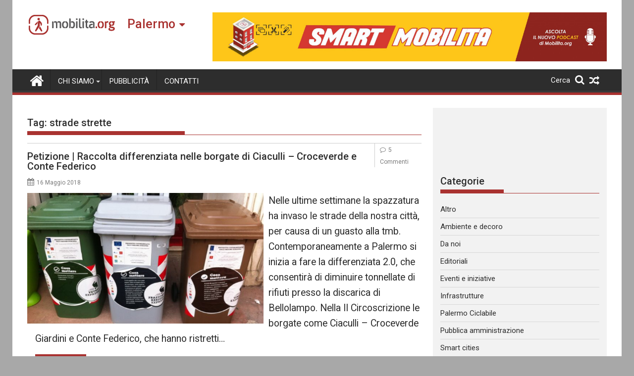

--- FILE ---
content_type: text/html; charset=utf-8
request_url: https://www.google.com/recaptcha/api2/aframe
body_size: 267
content:
<!DOCTYPE HTML><html><head><meta http-equiv="content-type" content="text/html; charset=UTF-8"></head><body><script nonce="TQnVEuinl9GyTr6XsxR0zw">/** Anti-fraud and anti-abuse applications only. See google.com/recaptcha */ try{var clients={'sodar':'https://pagead2.googlesyndication.com/pagead/sodar?'};window.addEventListener("message",function(a){try{if(a.source===window.parent){var b=JSON.parse(a.data);var c=clients[b['id']];if(c){var d=document.createElement('img');d.src=c+b['params']+'&rc='+(localStorage.getItem("rc::a")?sessionStorage.getItem("rc::b"):"");window.document.body.appendChild(d);sessionStorage.setItem("rc::e",parseInt(sessionStorage.getItem("rc::e")||0)+1);localStorage.setItem("rc::h",'1769229311233');}}}catch(b){}});window.parent.postMessage("_grecaptcha_ready", "*");}catch(b){}</script></body></html>

--- FILE ---
content_type: text/javascript;charset=UTF-8
request_url: https://whos.amung.us/pingjs/?k=mw7wo7ien5hw&t=strade%20strette%20Archivi%20-%20Mobilita%20Palermo&c=s&x=https%3A%2F%2Fpalermo.mobilita.org%2Ftag%2Fstrade-strette%2F&y=&a=0&d=2.142&v=27&r=8998
body_size: -47
content:
WAU_r_s('6','mw7wo7ien5hw',0);